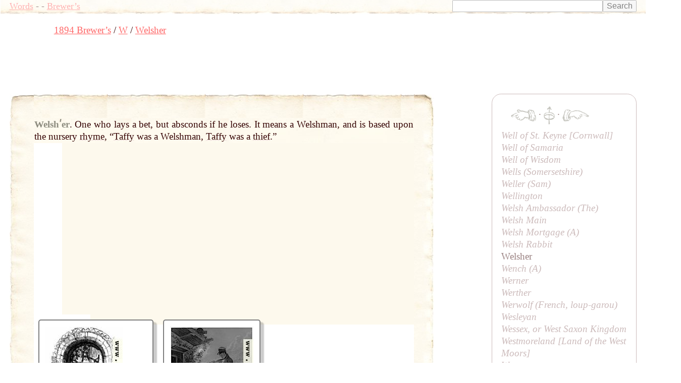

--- FILE ---
content_type: text/html; charset=UTF-8
request_url: https://words.fromoldbooks.org/Brewer-DictionaryOfPhraseAndFable/w/welsher.html
body_size: 8894
content:
<!DOCTYPE HTML>
<html xmlns="http://www.w3.org/1999/xhtml"><head><meta http-equiv="Content-Type" content="text/html; charset=UTF-8"><title>WORDS: Brewer’s: Welsher</title><meta name="viewport" content="width=device-width, initial-scale=1"><link rel="stylesheet" type="text/css" href="../entry.css"><meta name="keywords" content="Welsher,language,idioms,definitions,dictionaries"><meta name="description" content="definition and examples of English word Welsher"><link rel="canonical" href="https://www.fromoldbooks.org/Brewer-DictionaryOfPhraseAndFable/w/welsher.html"><script data-ad-client="ca-pub-3500395902832625" async="async" src="https://pagead2.googlesyndication.com/pagead/js/adsbygoogle.js"></script></head><body><div class="userbar"><div class="sitebranding"><a class="logo" href="/">Words</a><span class="skip"> - <a href="#start">skip</a></span> - <a href="/Brewer-DictionaryOfPhraseAndFable/">Brewer’s</a></div><div class="search" style="margin-left: auto; text-align: right;"><form action="https://www.google.com/cse" id="cse-search-box"><div><input type="hidden" name="cx" value="partner-pub-3500395902832625:jtjjko-hwnq"><input type="hidden" name="ie" value="UTF-8"><input type="text" name="q" size="31"><input type="submit" name="sa" value="Search"></div></form><script type="text/javascript" src="https://www.google.com/coop/cse/brand?form=cse-search-box&amp;lang=en"></script></div></div><nav class="gnav" aria-label="breadcrumb"><ol class="breadcrumb" vocab="http://schema.org/" typeof="BreadcrumbList"><li property="itemListElement" typeof="ListItem"><a property="item" typeof="WebPage" href="../"><span property="name">1894 Brewer’s</span></a><meta property="position" content="1"></li><li property="itemListElement" typeof="ListItem"><a property="item" typeof="WebPage" href="../w/"><span property="name">W</span></a><meta property="position" content="2"></li><li property="itemListElement" typeof="ListItem"><a property="item" typeof="WebPage" aria-current="page" href="/Brewer-DictionaryOfPhraseAndFable/w/welsher.html"><span property="name">Welsher</span></a><meta property="position" content="3"></li></ol></nav><script async="async" src="https://pagead2.googlesyndication.com/pagead/js/adsbygoogle.js?client=ca-pub-3500395902832625" crossorigin="anonymous"></script><ins class="adsbygoogle" style="display:inline-block;width:728px;height:90px" data-ad-client="ca-pub-3500395902832625" data-ad-slot="7864537011"></ins><script>(adsbygoogle = window.adsbygoogle || []).push({});</script><a name="start"> </a><div class="content"><div class="topleft"></div><div class="topright"></div><div class="bottom"><div class="topborder"><div class="leftborder"><div class="rightmargin"><!--google_ad_section_start--><a name="start"> </a><div class="entry"><h1 class="inline" itemprop="headline">Welshʹer</h1><span class="punct">.</span> <div class="text"><div class="inline sense"><p class="inline">One who lays a bet, but absconds if he loses. It means a Welshman, and is based upon the nursery <a href="../r/rhyme.html" class="xr"><span class="ul">rhyme</span></a>, “<a href="../t/taffy.html" class="xr"><span class="ul">Taffy</span></a> was a Welshman, <a href="../t/taffy.html" class="xr"><span class="ul">Taffy</span></a> was a <a href="../t/thief.html" class="xr"><span class="ul">thief</span></a>.”</p></div></div></div><!--google_ad_section_end--><div class="linkunit"><div class="linkunit"><script async="async" src="https://pagead2.googlesyndication.com/pagead/js/adsbygoogle.js"></script><ins class="adsbygoogle" style="display:inline-block;width:336px;height:280px" data-ad-client="ca-pub-3500395902832625" data-ad-slot="5365625307"></ins><script>(adsbygoogle = window.adsbygoogle || []).push({});</script></div></div><div class="sampleimages"><div id="similardiv">&nbsp;</div><script type="text/javascript">var url = "https://www.fromoldbooks.org/Search/?mode=fragment;what=similar;kw=";
          var foboe = document.documentElement,
              fobog = document.getElementsByTagName('body')[0];
          var pageWidth = window.innerWidth || foboe.clientWidth || fobog.clientWidth;
	  /* avoid less than 500 because of escaping: */
          if (Math.abs(pageWidth - 500) === pageWidth - 500) {
            var s = document.querySelector('#similardiv');
            if (s) {
                var xmlhttp = new XMLHttpRequest();
                xmlhttp.onreadystatechange = function(){
                  if (xmlhttp.readyState == 4) {
                      if (xmlhttp.status == 200){
                        s.innerHTML = xmlhttp.responseText;
                      }
                  }
                }
                console.log("loading " + url);
                xmlhttp.open("GET", url, true);
                xmlhttp.send();
            }
          }
          </script></div></div></div></div><div class="bottomleft"></div><div class="bottomright"></div></div><p class="prevnext"><a href="../w/welsh-rabbit.html" title="Previous entry: Welsh Rabbit"><img src="../../g/indexleft.png" alt="previous entry" width="50px" height="24px"></a> · <a href="../w/"><img src="../../g/up.png" alt="index" width="22px" height="36px" title="up to the index for the letter W"></a> · <a href="../w/wench.html" title="Next entry: Wench (A)"><img src="../../g/indexright.png" alt="next entry" width="53px" height="24px"></a></p><p class="letters"><a href="../a/">A</a> <a href="../b/">B</a> <a href="../c/">C</a> <a href="../d/">D</a> <a href="../e/">E</a> <a href="../f/">F</a> <a href="../g/">G</a> <a href="../h/">H</a> <a href="../i/">I</a> <a href="../j/">J</a> <a href="../k/">K</a> <a href="../l/">L</a> <a href="../m/">M</a> <a href="../n/">N</a> <a href="../o/">O</a> <a href="../p/">P</a> <a href="../q/">Q</a> <a href="../r/">R</a> <a href="../s/">S</a> <a href="../t/">T</a> <a href="../u/">U</a> <a href="../v/">V</a> <a href="../w/">W</a> <a href="../x/">X</a> <a href="../y/">Y</a> <a href="../z/">Z</a></p><p class="entryfrom">
	      Entry taken from
	      <a href="../"><i class="booktitle">Dictionary of Phrase and Fable</i></a>,
	      edited by the Rev. E. Cobham Brewer, LL.D. and revised in 1895.
	    </p></div><!--* content *--><div class="index"><p class="prevnext"><a href="../w/welsh-rabbit.html" title="Previous entry: Welsh Rabbit"><img src="../../g/indexleft.png" alt="previous entry" width="50px" height="24px"></a> · <a href="../w/"><img src="../../g/up.png" alt="index" width="22px" height="36px" title="up to the index for the letter W"></a> · <a href="../w/wench.html" title="Next entry: Wench (A)"><img src="../../g/indexright.png" alt="next entry" width="53px" height="24px"></a></p><div class="ie"><a href="../w/well-of-st-keyne.html">Well of St. Keyne [<i>Cornwall</i>]</a></div><div class="ie"><a href="../w/well-of-samaria.html">Well of Samaria</a></div><div class="ie"><a href="../w/well-of-wisdom.html">Well of Wisdom</a></div><div class="ie"><a href="../w/wells.html">Wells (Somersetshire)</a></div><div class="ie"><a href="../w/weller.html">Weller (<i>Sam</i>)</a></div><div class="ie"><a href="../w/wellington.html">Wellington</a></div><div class="ie"><a href="../w/welsh-ambassador.html">Welsh Ambassador (<i>The</i>)</a></div><div class="ie"><a href="../w/welsh-main.html">Welsh Main</a></div><div class="ie"><a href="../w/welsh-mortgage.html">Welsh Mortgage (<i>A</i>)</a></div><div class="ie"><a href="../w/welsh-rabbit.html">Welsh Rabbit</a></div><div class="ie">Welsher</div><div class="ie"><a href="../w/wench.html">Wench (<i>A</i>)</a></div><div class="ie"><a href="../w/werner.html">Werner</a></div><div class="ie"><a href="../w/werther.html">Werther</a></div><div class="ie"><a href="../w/werwolf.html">Werwolf (French, <i>loup-garou</i>)</a></div><div class="ie"><a href="../w/wesleyan.html">Wesleyan</a></div><div class="ie"><a href="../w/wessex-or-west-saxon-kingdom.html">Wessex, or West Saxon Kingdom</a></div><div class="ie"><a href="../w/westmoreland.html">Westmoreland [<i>Land of the West Moors</i>]</a></div><div class="ie"><a href="../w/wet.html">Wet</a></div><div class="ie"><a href="../w/wet-bob-and-dry-bob.html">Wet-bob and Dry-bob</a></div><div class="ie"><a href="../w/wet-finger.html">Wet Finger (<i>With a</i>)</a></div></div><!--* end of index *--><div class="nearby"><h2>Linking here:</h2><div class="ie"><a href="../w/welcher.html">Welcher</a></div></div><script type="text/javascript">var _gaq = _gaq || [];
      _gaq.push(['_setAccount', 'UA-6968078-4']); _gaq.push(['_trackPageview']);
      (function() {
      var ga = document.createElement('script'); ga.type = 'text/javascript'; ga.async = true;
      ga.src = ('https:' == document.location.protocol ? 'https://ssl' : 'http://www') + '.google-analytics.com/ga.js';
      var s = document.getElementsByTagName('script')[0]; s.parentNode.insertBefore(ga, s);
      })();
    </script></body></html>